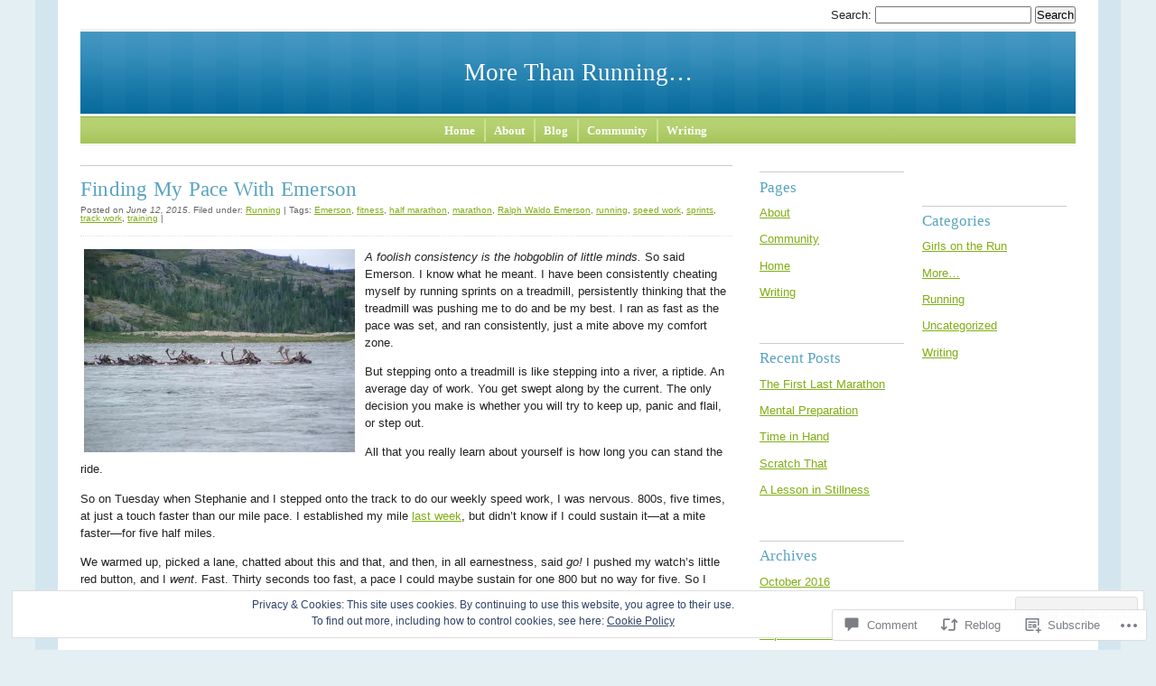

--- FILE ---
content_type: text/css
request_url: https://morethanrunning.com/wp-content/themes/pub/fadtastic/css/fadtasticdev_print.css?m=1276191916i&cssminify=yes
body_size: 1457
content:
*{padding:0;margin:0}html{min-height:100%;margin-bottom:1px}body{margin:0;text-align:center;padding:0;font-family:Georgia,Verdana,Arial,Helvetica,sans-serif;font-size:0.83em;color:#000000;background-color:#FFFFFF}.clear{clear:both}.float_left{float:left}.float_right{float:right}#wrapper{width:100%;background-color:#FFFFFF;border-right-width:0;border-left-width:0;border-right-style:solid;border-left-style:solid;border-right-color:#d3e6ef;border-left-color:#d3e6ef}.content_padding{padding:0.5em 0}#top_menu{text-align:right;display:none}#header_effect{background-image:url(../images/bg_header_effect.gif);background-repeat:repeat-x;background-position:left top;background-color:#006699;border-top-width:3px;border-top-style:solid;border-top-color:#F8F8F8;margin-top:0.5em;display:none}#header{height:107px;background-image:url(../images/bg_header.gif);background-repeat:no-repeat;background-position:right bottom}.logo{margin:25px 0 0 25px}div#content_wrapper{float:left;width:100%}div#content{width:100%}div#side_one{display:none}div#side_two{display:none}div#footer{clear:left;width:100%;background-color:#013955;display:none}#footer_wrapper{width:90%;max-width:1250px;margin-right:auto;margin-left:auto;text-align:left;border-right-width:25px;border-left-width:25px;border-right-style:solid;border-left-style:solid;border-right-color:#06557C;border-left-color:#06557C;background-image:url(../images/bg_footer_stripes.gif);background-repeat:repeat;background-position:left top;background-color:#006699;padding:0 0 1em 0;color:#FFFFFF}#footer p{color:#FFFFFF;margin:0;text-align:center}#footer ul{color:#FFFFFF}#footer h4{letter-spacing:0.01em;font-size:1.75em;font-family:Georgia,"Times New Roman",Times,serif;font-weight:normal;color:#B6ED34;margin-bottom:0.5em;margin-top:0.25em}#footer a{color:#B6ED34;font-weight:bold}#footer a:hover{color:#D3E6EF}h1{letter-spacing:0.01em;font-size:1.75em;font-family:Georgia,"Times New Roman",Times,serif;font-weight:normal;color:#59a3c1;margin-bottom:0em;margin-top:0.9em;padding-top:0.5em;border-top:1px solid #CCCCCC;text-transform:capitalize}.footer_meta{margin-top:2em;background-color:#1174a6;padding:1em;border-top:1px solid #197daf;border-bottom:1px solid #197daf;opacity:0.5;font-size:0.8em}.footer_meta:hover{opacity:1}h1 a, h2 a{color:#59a3c1;text-decoration:none}h2{margin:0.5em 0 0em 0;font-size:1.25em;color:#59a3c1;font-weight:normal;font-family:Georgia,"Times New Roman",Times,serif}h3{font-size:1.25em;font-weight:normal;color:#59a3c1;font-family:Georgia,"Times New Roman",Times,serif;margin-bottom:0.75em;margin-top:1.3em;padding-top:0.5em;border-top:1px solid #CCCCCC}p{line-height:150%;margin:0.5em 0 1em 0}p.author{margin-top:0.5em;line-height:100%;color:#666666;font-size:0.75em;border-bottom:1px dotted #E0E0E0;padding-bottom:1.5em}div.pull_quote{margin:0.5em 0 0 20px;font-size:1.25em;color:#59a3c1;font-family:Georgia,"Times New Roman",Times,serif;font-style:italic;float:right;width:200px;border-top:1px solid #d3e6ef;padding-top:5px;padding-left:5px;line-height:1.5em}div.pull_quote ul{margin:0.5em 0}div.pull_quote li{list-style-type:none}div *.pull_quote_footer{font-size:0.75em;color:#999999;font-family:Georgia,"Times New Roman",Times,serif;font-style:normal;font-weight:normal;float:right;width:200px;margin-bottom:0}a{color:#80AE14;text-decoration:underline}a:hover{color:#000000;text-decoration:underline}ul, ol{margin-left:25px}.top_border{margin-top:0.9em;padding-top:0.5em;border-top:1px solid #CCCCCC}div.comment_wrapper{float:left;width:100%;margin-left:-150px}div.comment_content{margin-left:150px}div.comment_details{float:right;width:145px;text-align:right}.comment_bottom{border-bottom-width:1px;border-bottom-style:dotted;border-bottom-color:#CCCCCC}.side ul{list-style-type:none;margin-left:0}.side ul li{list-style-type:none;line-height:1.25em;margin-top:0.5em}a img{border:0px none}.vertical_align{display:inline;vertical-align:middle}hr{color:#CCCCCC;background-color:#CCCCCC;height:1px;border:0px none;margin:1.3em 0 1em 0!important;margin:0}#archivelist ul{margin:1em 25px;list-style-type:none}blockquote{border:0px none;border-left:3px solid #D3E6EF;padding:0.1em 0 0.1em 10px;margin:0.75em 0}#feed_bar{background-image:url(../images/bg_feed_bar.gif);background-repeat:repeat-x;background-position:left top;border-top:2px solid #80AE14;border-bottom:2px solid #80AE14;display:none}#feed_bar p{margin:0;padding:0.3em;color:#FFFFFF;font-size:1.5em;font-family:Georgia,"Times New Roman",Times,serif;line-height:1.1}#feed_bar p span.small{font-size:0.65em;color:#689009;font-family:Verdana,Arial,Helvetica,sans-serif}.simplepie{padding:15px;margin-top:1em}.simplepie h3{background-color:#046FA4;margin-top:0;border:0px none;font-weight:normal;padding:0.25em 10px;border-bottom:2px solid #1D82B5}.simplepie h3 a{font-weight:normal;text-decoration:none}.simplepie ol{margin-left:0}.simplepie li{list-style-type:none;margin-left:10px;clear:both}.simplepie li a{text-decoration:none}.simplepie .date{font-size:0.8em;float:left;color:#1D82B5;margin-bottom:0.5em}.fresh{background-image:url(../images/bg_new.gif);background-repeat:no-repeat;background-position:right bottom}.recently{background-image:url(../images/bg_header_effect.gif);background-repeat:repeat-x;background-position:left top;background-color:#006699;color:#FFFFFF;padding:0.5em 1em;border-top-width:3px;border-top-style:solid;border-top-color:#003366;border-bottom-width:3px;border-bottom-style:solid;border-bottom-color:#C4E7F9;margin:1em 0}.banner_advertise{background-image:url(../images/bg_header_effect.gif);background-repeat:repeat-x;background-position:left top;background-color:#006699;color:#FFFFFF;padding:0.3em 1em;border-top-width:3px;border-top-style:solid;border-top-color:#003366;border-bottom-width:1px;border-bottom-style:solid;border-bottom-color:#003366;margin:0;font-size:0.8em;font-family:Arial,Helvetica,sans-serif}.banner_advertise a{color:#FFFFFF}.authorcomment{background-image:url(../images/bg_author.gif);background-repeat:no-repeat;background-position:right top;padding-top:10px}.center{text-align:center}div#navcontainer, #respond, #comment_form{display:none}